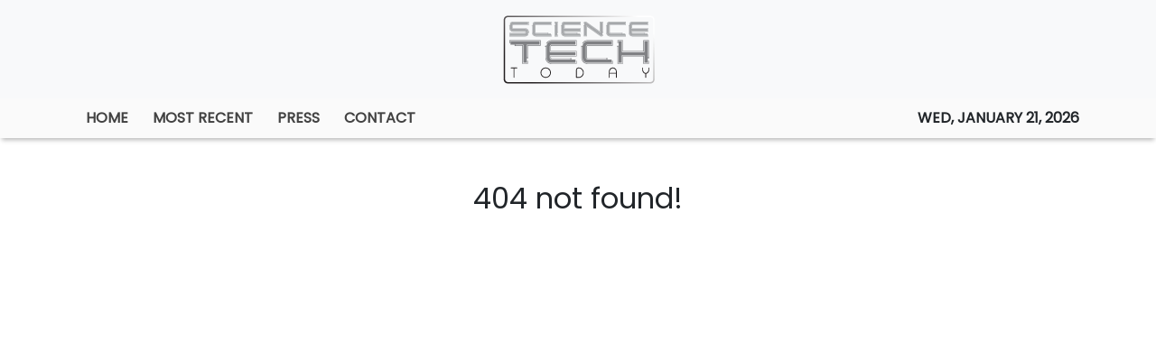

--- FILE ---
content_type: text/html; charset=utf-8
request_url: https://us-central1-vertical-news-network.cloudfunctions.net/get/static-content
body_size: 320
content:
<div style="background:url(https://firebasestorage.googleapis.com/v0/b/vertical-news-network.appspot.com/o/banner-bg.png?alt=media&token=9e3a33bb-1ad0-4315-bb89-020f8a363527) no-repeat center; background-size: cover;">
    <div class="text-white px-4 py-5" style="max-width:508px;">
      <p style="font-size:30px; font-family: Ovo;">YOUR NEWS, OUR NETWORK.</p>
      <p>Do you have <b>Great News</b> you want to tell the world?</p>
      <p>Be it updates about your business or your community, you can make sure that it’s heard by submitting your story to our network reaching hundreds of news sites across 6 verticals.</p>
      <button class="btn mt-3" style="background: linear-gradient(179.53deg, #F9D82F 2.09%, #E9AD13 96.01%); box-shadow: 0px 1px 12px rgba(0, 0, 0, 0.25); border-radius: 6px;">
        <a style="color:black;" href="https://sciencetechtoday.com/contact-us"><b>Contact Us To Learn More</b></a>
      </button>
    </div>
  </div>